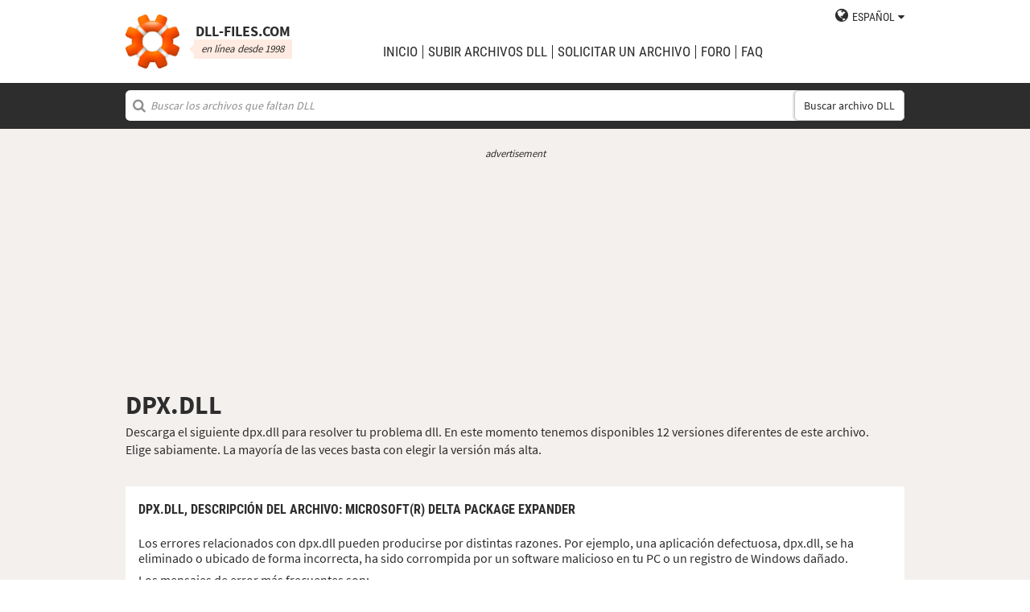

--- FILE ---
content_type: text/html; charset=UTF-8
request_url: https://es.dll-files.com/dpx.dll.html
body_size: 6499
content:
<!DOCTYPE html>
<html>
    <head>
        <meta charset="utf-8">

            <title>dpx.dll descarga gratuita | DLL&#8209;files.com</title>

        <meta name="viewport" content="width=device-width, initial-scale=1, shrink-to-fit=no">
        <meta property="og:site_name" content="DLL-files.com"/>
        <meta property="og:image" content="/assets/img/dll-gear-og.png" >

            <meta name="description" content="¡Descargue dpx.dll gratis! Arregle el error de falta de DLL. Resuélvalo por sí mismo o busque ayuda usando DLL&#8209;files.com Client para solucionar el error de DLL de forma automática.">
    <meta name="keywords" content="% nombre%, descargar % nombre%">

    



        
        <link rel="stylesheet" href="https://maxcdn.bootstrapcdn.com/font-awesome/4.5.0/css/font-awesome.min.css">
                    <link rel="stylesheet" href="/assets/build/css/build-202509072003.css">
                
        <link rel="apple-touch-icon-precomposed" sizes="57x57" href="/assets/img/favicons/apple-touch-icon-57x57.png" />
        <link rel="apple-touch-icon-precomposed" sizes="114x114" href="/assets/img/favicons/apple-touch-icon-114x114.png" />
        <link rel="apple-touch-icon-precomposed" sizes="72x72" href="/assets/img/favicons/apple-touch-icon-72x72.png" />
        <link rel="apple-touch-icon-precomposed" sizes="144x144" href="/assets/img/favicons/apple-touch-icon-144x144.png" />
        <link rel="apple-touch-icon-precomposed" sizes="60x60" href="/assets/img/favicons/apple-touch-icon-60x60.png" />
        <link rel="apple-touch-icon-precomposed" sizes="120x120" href="/assets/img/favicons/apple-touch-icon-120x120.png" />
        <link rel="apple-touch-icon-precomposed" sizes="76x76" href="/assets/img/favicons/apple-touch-icon-76x76.png" />
        <link rel="apple-touch-icon-precomposed" sizes="152x152" href="/assets/img/favicons/apple-touch-icon-152x152.png" />
        <link rel="icon" type="image/png" href="/assets/img/favicons/favicon-196x196.png" sizes="196x196" />
        <link rel="icon" type="image/png" href="/assets/img/favicons/favicon-96x96.png" sizes="96x96" />
        <link rel="icon" type="image/png" href="/assets/img/favicons/favicon-32x32.png" sizes="32x32" />
        <link rel="icon" type="image/png" href="/assets/img/favicons/favicon-16x16.png" sizes="16x16" />
        <meta name="application-name" content="DLL-files.com"/>
        <meta name="msapplication-TileColor" content="#FFFFFF" />
        <meta name="msapplication-TileImage" content="mstile-144x144.png" />
        <meta name="msapplication-square70x70logo" content="mstile-70x70.png" />
        <meta name="msapplication-square150x150logo" content="mstile-150x150.png" />
        <meta name="msapplication-wide310x150logo" content="mstile-310x150.png" />
        <meta name="msapplication-square310x310logo" content="mstile-310x310.png" />
		<meta property="fb:pages" content="31799504962" />
        
            <link rel="alternate" hreflang="x-default" href="https://www.dll-files.com/dpx.dll.html" />
                    <link rel="alternate" hreflang="pt" href="https://pt.dll-files.com/dpx.dll.html" />
                    <link rel="alternate" hreflang="de" href="https://de.dll-files.com/dpx.dll.html" />
                    <link rel="alternate" hreflang="zh" href="https://cn.dll-files.com/dpx.dll.html" />
                    <link rel="alternate" hreflang="fr" href="https://fr.dll-files.com/dpx.dll.html" />
                    <link rel="alternate" hreflang="es" href="https://es.dll-files.com/dpx.dll.html" />
                    <link rel="alternate" hreflang="ja" href="https://jp.dll-files.com/dpx.dll.html" />
                    <link rel="alternate" hreflang="ko" href="https://ko.dll-files.com/dpx.dll.html" />
                    <link rel="alternate" hreflang="ru" href="https://ru.dll-files.com/dpx.dll.html" />
                    <link rel="alternate" hreflang="tr" href="https://tr.dll-files.com/dpx.dll.html" />
         
            <link rel="canonical" href="https://es.dll-files.com/dpx.dll.html" />






          
    </head>
    <body lang="es" class="file-software-page">
                      
        
               



                    <header class="bg-white clearfix">    
    <div class="section-content wrap">
        <a href="/">
            <h3 class="logo">
                <strong>DLL&#8209;files.com</strong>
                <small>en línea desde 1998</small>
            </h3>
        </a>            
        <div class="right-float nav-wrap clearfix tlfcollapse">
            <nav class="minor right-float">
                <ul>
                    <li class="language-switch" data-active-lang="es">
                        <a href="#"><span>English</span></a>
                        <ul class="language-menu">
                                                            <li data-lang="en"><a href="https://www.dll-files.com/dpx.dll.html" lang="en" hreflang="en">English</a></li>
                                                                <li data-lang="pt"><a href="https://pt.dll-files.com/dpx.dll.html" lang="pt" hreflang="pt">Português</a></li>
                                                                <li data-lang="de"><a href="https://de.dll-files.com/dpx.dll.html" lang="de" hreflang="de">Deutsch</a></li>
                                                                <li data-lang="zh"><a href="https://cn.dll-files.com/dpx.dll.html" lang="zh" hreflang="zh">中文 (zhōngwén)</a></li>
                                                                <li data-lang="fr"><a href="https://fr.dll-files.com/dpx.dll.html" lang="fr" hreflang="fr">Français</a></li>
                                                                <li data-lang="es"><a href="https://es.dll-files.com/dpx.dll.html" lang="es" hreflang="es">Español</a></li>
                                                                <li data-lang="ja"><a href="https://jp.dll-files.com/dpx.dll.html" lang="ja" hreflang="ja">日本語 (にほんご)</a></li>
                                                                <li data-lang="ko"><a href="https://ko.dll-files.com/dpx.dll.html" lang="ko" hreflang="ko">한국어</a></li>
                                                                <li data-lang="ru"><a href="https://ru.dll-files.com/dpx.dll.html" lang="ru" hreflang="ru">Русский</a></li>
                                                                <li data-lang="tr"><a href="https://tr.dll-files.com/dpx.dll.html" lang="tr" hreflang="tr">Türkçe</a></li>
                                                        </ul>
                    </li>
                </ul>
            </nav>
            <nav class="major clear-float clearfix">
                <ul class="menu">
                    <li><a href="/">Inicio</a></li>
                    <li><a href="/upload/">subir archivos DLL</a></li>
                    <li><a href="/request/">solicitar un archivo</a></li>                    
                    <li><a href="https://forum.dll-files.com/">Foro</a></li>
                    <li><a href="/support/">FAQ</a></li>
                </ul>
            </nav>
        </div>
        <nav id="tlfnav" class="tlfcollapse tlf1000hide">
            <ul>
                <li><a href="/">Home</a></li>
                <li><a href="/upload/">subir archivos DLL</a></li>
                <li><a href="/request/">solicitar un archivo</a></li>
                <li><a href="https://forum.dll-files.com/">Forum</a></li>
                <li><a href="/support/">faq</a></li>
                <li class="language-switch" data-active-lang="es">
                    <a href="#"><span>English</span>&gt;</a>
                    <ul class="language-menu">
                                                    <li data-lang="en"><a href="https://www.dll-files.com/dpx.dll.html" lang="en" hreflang="en">English</a></li>
                                                        <li data-lang="pt"><a href="https://pt.dll-files.com/dpx.dll.html" lang="pt" hreflang="pt">Português</a></li>
                                                        <li data-lang="de"><a href="https://de.dll-files.com/dpx.dll.html" lang="de" hreflang="de">Deutsch</a></li>
                                                        <li data-lang="zh"><a href="https://cn.dll-files.com/dpx.dll.html" lang="zh" hreflang="zh">中文 (zhōngwén)</a></li>
                                                        <li data-lang="fr"><a href="https://fr.dll-files.com/dpx.dll.html" lang="fr" hreflang="fr">Français</a></li>
                                                        <li data-lang="es"><a href="https://es.dll-files.com/dpx.dll.html" lang="es" hreflang="es">Español</a></li>
                                                        <li data-lang="ja"><a href="https://jp.dll-files.com/dpx.dll.html" lang="ja" hreflang="ja">日本語 (にほんご)</a></li>
                                                        <li data-lang="ko"><a href="https://ko.dll-files.com/dpx.dll.html" lang="ko" hreflang="ko">한국어</a></li>
                                                        <li data-lang="ru"><a href="https://ru.dll-files.com/dpx.dll.html" lang="ru" hreflang="ru">Русский</a></li>
                                                        <li data-lang="tr"><a href="https://tr.dll-files.com/dpx.dll.html" lang="tr" hreflang="tr">Türkçe</a></li>
                                                </ul>
                </li>
            </ul>
        </nav>
        <button class="tlfbtn"><i class="fa">&#xf0c9;</i></button>
    </div>
</header>
            <section class="header-search search bg-black">
    <div class="section-content wrap">
        <form class="file-search ui-front" method="get" action="/search/">
    <input type="text" name="q" placeholder="Buscar los archivos que faltan DLL" />
    <button>Buscar archivo DLL</button>
</form>
    </div>
</section>
        
        <section class="bg-beige-light">
    <div class="section-content wrap">
        <div class="fp-content-header">
                   <br>
<center style="font-size: 0.8em; padding-bottom: 0.2em; color: #2d2d2d; font-style: italic;">advertisement</center>
<center>
<script async src="https://pagead2.googlesyndication.com/pagead/js/adsbygoogle.js?client=ca-pub-4499061297217555"
     crossorigin="anonymous"></script>
<!-- dll_top_banner -->
<ins class="adsbygoogle"
     style="display:block"
     data-ad-client="ca-pub-4499061297217555"
     data-ad-slot="2416043918"
     data-ad-format="auto"
     data-full-width-responsive="true"></ins>
<script>
     (adsbygoogle = window.adsbygoogle || []).push({});
</script>
</center>
                                                                                                 <h1>DPX.DLL</h1>
            <p>
                                    Descarga el siguiente dpx.dll para resolver tu problema dll. En este momento tenemos disponibles 12 versiones diferentes de este archivo.<br> Elige sabiamente. La mayoría de las veces basta con elegir la versión más alta.
                            </p>
        </div>
    </div>
</section>

<section class="with-client-pitch file-download bg-beige-light">
    <div class="section-content wrap">
        <section class="file-description bg-white">
    <div class="section-content wrap">
        <h2 class="minor-minor">dpx.dll, <strong>Descripción del archivo</strong>: Microsoft(R) Delta Package Expander</h2>
        <article class="">


           <p>Los errores relacionados con dpx.dll pueden producirse por distintas razones. Por ejemplo, una aplicación defectuosa, dpx.dll, se ha eliminado o ubicado de forma incorrecta, ha sido corrompida por un software malicioso en tu PC o un registro de Windows dañado.
            
              
 
   
            
           </p>
            <p>Los mensajes de error más frecuentes son:</p>
            <ul>
                <li>El programa no puede iniciarse porque falta dpx.dll en el equipo. Intente reinstalar el programa para corregir este problema.</li>
                <li>Ha surgido un problema al ejecutar dpx.dll. No se ha encontrado el módulo especificado</li>
                <li>Error al cargar dpx.dll. No se ha encontrado el módulo especificado.<li>La ejecución de código no puede continuar porque no se encontró dpx.dll Este problema se puede solucionar reinstalando el programa.</li><li>Error al iniciar la aplicación porque no se encontró dpx.dll La reinstalación de la aplicación puede solucionar el problema.</li></li>
                <li>dpx.dll no está diseñado para ejecutarse en Windows o contiene un error. Intente instalar el programa de nuevo por medio de los medios originales de instalación, o póngase en contacto con el administrador del sistema o el fabricante de software para obtener ayuda.</li>
            </ul>
            <p>En la mayoría de los casos, la solución consiste en volver a instalar adecuadamente dpx.dll en tu PC, en la carpeta de sistema de Windows. Por otra parte, algunos programas, sobre todo los juegos para PC, requieren que el archivo de DLL se encuentre ubicado en la carpeta de instalación del juego/aplicación.</p>
            <p>Para obtener instrucciones de instalación detalladas, consulta nuestro <a href="/support/#208340625">FAQ</a>.</p>
                    </article>
    </div>
</section>

        <section class="bg-white">
                            <div id="flactions">
                    <span>Ordenar los archivos dll por:</span>&nbsp;
                    <a href="#" data-type="v" class="flaselected">versión</a><span> |</span>
                    <a href="#" data-type="d">descripción</a><span> |</span>
                    <a href="#" data-type="l">idioma</a>
                </div>            
                                               
<center style="font-size: 0.8em; padding: 1em 0em 0.2em 0em; color: #2d2d2d; font-style: italic;">advertisement</center>
<center><script async src="https://pagead2.googlesyndication.com/pagead/js/adsbygoogle.js?client=ca-pub-4499061297217555"
     crossorigin="anonymous"></script>
<!-- dll_full_width_in_content -->
<ins class="adsbygoogle"
     style="display:block"
     data-ad-client="ca-pub-4499061297217555"
     data-ad-slot="4978066993"
     data-ad-format="auto"
     data-full-width-responsive="true"></ins>
<script>
     (adsbygoogle = window.adsbygoogle || []).push({});
</script></center>

                                 
            <div id="grid-container">
                                                                                    <section class="file-info-grid" 
                                 data-v="10.0.19041.1" 
                                 data-l="u.s. english"
                                                                      data-d="microsoft(r) delta package expander"
                                                                  >
                            <div class="inner-grid">
                                <div class="left-pane">
                                    <p>Version</p>
                                    <p>Architecture</p>
                                    <p>Tamaño del archivo</p>
                                    <p>Idioma</p>
                                    <p>Company</p>
                                    <p>Descripción</p>
                                </div>
                                <div class="right-pane">
                                    <p>10.0.19041.1</p>
                                    <p>32</p>
                                    <p>0.53 MB</p>
                                    <p>U.S. English</p>
                                    <p>Microsoft Corporation</p>
                                    <p>Microsoft(R) Delta Package Expander</p>
                                </div>
                            </div>
                            <div class="download-pane">

                                <div><b>MD5: </b><i title="It is used to verify file integrity" class="fa fa-question-circle" aria-hidden="true"></i><span>94b32f65d75eb4e0e012dc74a8ac0947</span></div>
                                <div><b>SHA-1: </b><i title="It is used to verify file integrity" class="fa fa-question-circle" aria-hidden="true"></i><span>a6d40e63cacae4450129f06e28e4e86e49e0d3ca</span></div>
                                <div class="download-link">
                                    <i class="fa fa-download" aria-hidden="true"></i>
                                    <a href="/download/94b32f65d75eb4e0e012dc74a8ac0947/dpx.dll.html?c=UzY3eitQd2V6ZGoxaTY2VEtOUFJJdz09" data-ga-action="94b32f65d75eb4e0e012dc74a8ac0947" data-ga-label="dpx.dll">Descargar</a>
                                </div>
                                <div><b>Tamaño del archivo Zip: </b><span>0.28 MB</span></div>
                            </div>
                        </section>

				       
	                        		    	               
							<div style="text-align: center; padding-bottom: 10px; padding-top: 10px;">advertisement
							<script async src="https://pagead2.googlesyndication.com/pagead/js/adsbygoogle.js?client=ca-pub-4499061297217555"
     crossorigin="anonymous"></script>
<!-- dll_full_width_in_content_2 -->
<ins class="adsbygoogle"
     style="display:block"
     data-ad-client="ca-pub-4499061297217555"
     data-ad-slot="6099576973"
     data-ad-format="auto"
     data-full-width-responsive="true"></ins>
<script>
     (adsbygoogle = window.adsbygoogle || []).push({});
</script>
   							</div>
        	                


						 
                                                                    <section class="file-info-grid" 
                                 data-v="10.0.10586.0" 
                                 data-l="u.s. english"
                                                                      data-d="microsoft(r) delta package expander"
                                                                  >
                            <div class="inner-grid">
                                <div class="left-pane">
                                    <p>Version</p>
                                    <p>Architecture</p>
                                    <p>Tamaño del archivo</p>
                                    <p>Idioma</p>
                                    <p>Company</p>
                                    <p>Descripción</p>
                                </div>
                                <div class="right-pane">
                                    <p>10.0.10586.0</p>
                                    <p>64</p>
                                    <p>0.48 MB</p>
                                    <p>U.S. English</p>
                                    <p>Microsoft Corporation</p>
                                    <p>Microsoft(R) Delta Package Expander</p>
                                </div>
                            </div>
                            <div class="download-pane">

                                <div><b>MD5: </b><i title="It is used to verify file integrity" class="fa fa-question-circle" aria-hidden="true"></i><span>2316c5263a88f4736e5de4e3304a0843</span></div>
                                <div><b>SHA-1: </b><i title="It is used to verify file integrity" class="fa fa-question-circle" aria-hidden="true"></i><span>0eb31f01e70ea7b57baa3ad3d53f7b45cd30d885</span></div>
                                <div class="download-link">
                                    <i class="fa fa-download" aria-hidden="true"></i>
                                    <a href="/download/2316c5263a88f4736e5de4e3304a0843/dpx.dll.html?c=UzY3eitQd2V6ZGoxaTY2VEtOUFJJdz09" data-ga-action="2316c5263a88f4736e5de4e3304a0843" data-ga-label="dpx.dll">Descargar</a>
                                </div>
                                <div><b>Tamaño del archivo Zip: </b><span>0.22 MB</span></div>
                            </div>
                        </section>

				       
	                        


						 
                                                                    <section class="file-info-grid" 
                                 data-v="10.0.10586.0" 
                                 data-l="u.s. english"
                                                                      data-d="microsoft(r) delta package expander"
                                                                  >
                            <div class="inner-grid">
                                <div class="left-pane">
                                    <p>Version</p>
                                    <p>Architecture</p>
                                    <p>Tamaño del archivo</p>
                                    <p>Idioma</p>
                                    <p>Company</p>
                                    <p>Descripción</p>
                                </div>
                                <div class="right-pane">
                                    <p>10.0.10586.0</p>
                                    <p>32</p>
                                    <p>0.36 MB</p>
                                    <p>U.S. English</p>
                                    <p>Microsoft Corporation</p>
                                    <p>Microsoft(R) Delta Package Expander</p>
                                </div>
                            </div>
                            <div class="download-pane">

                                <div><b>MD5: </b><i title="It is used to verify file integrity" class="fa fa-question-circle" aria-hidden="true"></i><span>fffe9567951955e680e581a89d9cba52</span></div>
                                <div><b>SHA-1: </b><i title="It is used to verify file integrity" class="fa fa-question-circle" aria-hidden="true"></i><span>1739781d26a6ddfda707321ec20710e3b59c9bd1</span></div>
                                <div class="download-link">
                                    <i class="fa fa-download" aria-hidden="true"></i>
                                    <a href="/download/fffe9567951955e680e581a89d9cba52/dpx.dll.html?c=UzY3eitQd2V6ZGoxaTY2VEtOUFJJdz09" data-ga-action="fffe9567951955e680e581a89d9cba52" data-ga-label="dpx.dll">Descargar</a>
                                </div>
                                <div><b>Tamaño del archivo Zip: </b><span>0.18 MB</span></div>
                            </div>
                        </section>

				       
	                        


						 
                                                                    <section class="file-info-grid" 
                                 data-v="6.3.9600.16384" 
                                 data-l="u.s. english"
                                                                      data-d="microsoft(r) delta package expander"
                                                                  >
                            <div class="inner-grid">
                                <div class="left-pane">
                                    <p>Version</p>
                                    <p>Architecture</p>
                                    <p>Tamaño del archivo</p>
                                    <p>Idioma</p>
                                    <p>Company</p>
                                    <p>Descripción</p>
                                </div>
                                <div class="right-pane">
                                    <p>6.3.9600.16384</p>
                                    <p>32</p>
                                    <p>0.24 MB</p>
                                    <p>U.S. English</p>
                                    <p>Microsoft Corporation</p>
                                    <p>Microsoft(R) Delta Package Expander</p>
                                </div>
                            </div>
                            <div class="download-pane">

                                <div><b>MD5: </b><i title="It is used to verify file integrity" class="fa fa-question-circle" aria-hidden="true"></i><span>a991eac49a0402275211cda8cad164f8</span></div>
                                <div><b>SHA-1: </b><i title="It is used to verify file integrity" class="fa fa-question-circle" aria-hidden="true"></i><span>42cf78b783a5a65ab8bbcd317cfb543e439c6aef</span></div>
                                <div class="download-link">
                                    <i class="fa fa-download" aria-hidden="true"></i>
                                    <a href="/download/a991eac49a0402275211cda8cad164f8/dpx.dll.html?c=UzY3eitQd2V6ZGoxaTY2VEtOUFJJdz09" data-ga-action="a991eac49a0402275211cda8cad164f8" data-ga-label="dpx.dll">Descargar</a>
                                </div>
                                <div><b>Tamaño del archivo Zip: </b><span>0.12 MB</span></div>
                            </div>
                        </section>

				       
	                        


						 
                                                                    <section class="file-info-grid" 
                                 data-v="6.2.9200.16384" 
                                 data-l="u.s. english"
                                                                      data-d="microsoft(r) delta package expander"
                                                                  >
                            <div class="inner-grid">
                                <div class="left-pane">
                                    <p>Version</p>
                                    <p>Architecture</p>
                                    <p>Tamaño del archivo</p>
                                    <p>Idioma</p>
                                    <p>Company</p>
                                    <p>Descripción</p>
                                </div>
                                <div class="right-pane">
                                    <p>6.2.9200.16384</p>
                                    <p>32</p>
                                    <p>0.24 MB</p>
                                    <p>U.S. English</p>
                                    <p>Microsoft Corporation</p>
                                    <p>Microsoft(R) Delta Package Expander</p>
                                </div>
                            </div>
                            <div class="download-pane">

                                <div><b>MD5: </b><i title="It is used to verify file integrity" class="fa fa-question-circle" aria-hidden="true"></i><span>a6e9a9643548dede9ce23b839218c440</span></div>
                                <div><b>SHA-1: </b><i title="It is used to verify file integrity" class="fa fa-question-circle" aria-hidden="true"></i><span>030703c3ae31e53eff8113a584f8dd850cacbc3d</span></div>
                                <div class="download-link">
                                    <i class="fa fa-download" aria-hidden="true"></i>
                                    <a href="/download/a6e9a9643548dede9ce23b839218c440/dpx.dll.html?c=UzY3eitQd2V6ZGoxaTY2VEtOUFJJdz09" data-ga-action="a6e9a9643548dede9ce23b839218c440" data-ga-label="dpx.dll">Descargar</a>
                                </div>
                                <div><b>Tamaño del archivo Zip: </b><span>0.13 MB</span></div>
                            </div>
                        </section>

				       
	                        


						 
                                                                    <section class="file-info-grid" 
                                 data-v="6.1.7601.17514" 
                                 data-l="u.s. english"
                                                                      data-d="microsoft(r) delta package expander"
                                                                  >
                            <div class="inner-grid">
                                <div class="left-pane">
                                    <p>Version</p>
                                    <p>Architecture</p>
                                    <p>Tamaño del archivo</p>
                                    <p>Idioma</p>
                                    <p>Company</p>
                                    <p>Descripción</p>
                                </div>
                                <div class="right-pane">
                                    <p>6.1.7601.17514</p>
                                    <p>32</p>
                                    <p>0.25 MB</p>
                                    <p>U.S. English</p>
                                    <p>Microsoft Corporation</p>
                                    <p>Microsoft(R) Delta Package Expander</p>
                                </div>
                            </div>
                            <div class="download-pane">

                                <div><b>MD5: </b><i title="It is used to verify file integrity" class="fa fa-question-circle" aria-hidden="true"></i><span>0c0df0f05baea320fa301f34e256e08b</span></div>
                                <div><b>SHA-1: </b><i title="It is used to verify file integrity" class="fa fa-question-circle" aria-hidden="true"></i><span>0af69a2dff3208af234b22f3b100363c0c29f9d7</span></div>
                                <div class="download-link">
                                    <i class="fa fa-download" aria-hidden="true"></i>
                                    <a href="/download/0c0df0f05baea320fa301f34e256e08b/dpx.dll.html?c=UzY3eitQd2V6ZGoxaTY2VEtOUFJJdz09" data-ga-action="0c0df0f05baea320fa301f34e256e08b" data-ga-label="dpx.dll">Descargar</a>
                                </div>
                                <div><b>Tamaño del archivo Zip: </b><span>0.12 MB</span></div>
                            </div>
                        </section>

				       
	                        


						 
                                                                    <section class="file-info-grid" 
                                 data-v="6.0.6001.18000" 
                                 data-l="u.s. english"
                                                                      data-d="microsoft(r) delta package expander"
                                                                  >
                            <div class="inner-grid">
                                <div class="left-pane">
                                    <p>Version</p>
                                    <p>Architecture</p>
                                    <p>Tamaño del archivo</p>
                                    <p>Idioma</p>
                                    <p>Company</p>
                                    <p>Descripción</p>
                                </div>
                                <div class="right-pane">
                                    <p>6.0.6001.18000</p>
                                    <p>64</p>
                                    <p>0.39 MB</p>
                                    <p>U.S. English</p>
                                    <p>Microsoft Corporation</p>
                                    <p>Microsoft(R) Delta Package Expander</p>
                                </div>
                            </div>
                            <div class="download-pane">

                                <div><b>MD5: </b><i title="It is used to verify file integrity" class="fa fa-question-circle" aria-hidden="true"></i><span>2e1874f23940ad24a6d3840407f38691</span></div>
                                <div><b>SHA-1: </b><i title="It is used to verify file integrity" class="fa fa-question-circle" aria-hidden="true"></i><span>d1db1fae0e76c0f7de46c61df68e8d1ce4847081</span></div>
                                <div class="download-link">
                                    <i class="fa fa-download" aria-hidden="true"></i>
                                    <a href="/download/2e1874f23940ad24a6d3840407f38691/dpx.dll.html?c=UzY3eitQd2V6ZGoxaTY2VEtOUFJJdz09" data-ga-action="2e1874f23940ad24a6d3840407f38691" data-ga-label="dpx.dll">Descargar</a>
                                </div>
                                <div><b>Tamaño del archivo Zip: </b><span>0.17 MB</span></div>
                            </div>
                        </section>

				       
	                        


						 
                                                                    <section class="file-info-grid" 
                                 data-v="6.0.6001.18000" 
                                 data-l="u.s. english"
                                                                      data-d="microsoft(r) delta package expander"
                                                                  >
                            <div class="inner-grid">
                                <div class="left-pane">
                                    <p>Version</p>
                                    <p>Architecture</p>
                                    <p>Tamaño del archivo</p>
                                    <p>Idioma</p>
                                    <p>Company</p>
                                    <p>Descripción</p>
                                </div>
                                <div class="right-pane">
                                    <p>6.0.6001.18000</p>
                                    <p>32</p>
                                    <p>0.25 MB</p>
                                    <p>U.S. English</p>
                                    <p>Microsoft Corporation</p>
                                    <p>Microsoft(R) Delta Package Expander</p>
                                </div>
                            </div>
                            <div class="download-pane">

                                <div><b>MD5: </b><i title="It is used to verify file integrity" class="fa fa-question-circle" aria-hidden="true"></i><span>4ebdd20afc19aaecba2893d128dd5ecd</span></div>
                                <div><b>SHA-1: </b><i title="It is used to verify file integrity" class="fa fa-question-circle" aria-hidden="true"></i><span>6caacc9f74316219efb98695312a0a12c8f1df51</span></div>
                                <div class="download-link">
                                    <i class="fa fa-download" aria-hidden="true"></i>
                                    <a href="/download/4ebdd20afc19aaecba2893d128dd5ecd/dpx.dll.html?c=UzY3eitQd2V6ZGoxaTY2VEtOUFJJdz09" data-ga-action="4ebdd20afc19aaecba2893d128dd5ecd" data-ga-label="dpx.dll">Descargar</a>
                                </div>
                                <div><b>Tamaño del archivo Zip: </b><span>0.12 MB</span></div>
                            </div>
                        </section>

				       
	                        


						 
                                                                    <section class="file-info-grid" 
                                 data-v="5.0.1.1" 
                                 data-l="u.s. english"
                                                                      data-d="microsoft(r) delta package expander"
                                                                  >
                            <div class="inner-grid">
                                <div class="left-pane">
                                    <p>Version</p>
                                    <p>Architecture</p>
                                    <p>Tamaño del archivo</p>
                                    <p>Idioma</p>
                                    <p>Company</p>
                                    <p>Descripción</p>
                                </div>
                                <div class="right-pane">
                                    <p>5.0.1.1</p>
                                    <p>64</p>
                                    <p>0.68 MB</p>
                                    <p>U.S. English</p>
                                    <p>Microsoft Corporation</p>
                                    <p>Microsoft(R) Delta Package Expander</p>
                                </div>
                            </div>
                            <div class="download-pane">

                                <div><b>MD5: </b><i title="It is used to verify file integrity" class="fa fa-question-circle" aria-hidden="true"></i><span>0e6410d128ad913ccbaa34d6ae360bd1</span></div>
                                <div><b>SHA-1: </b><i title="It is used to verify file integrity" class="fa fa-question-circle" aria-hidden="true"></i><span>2da7658a96e4e5bf143e6f2cbec83ee759e51de1</span></div>
                                <div class="download-link">
                                    <i class="fa fa-download" aria-hidden="true"></i>
                                    <a href="/download/0e6410d128ad913ccbaa34d6ae360bd1/dpx.dll.html?c=UzY3eitQd2V6ZGoxaTY2VEtOUFJJdz09" data-ga-action="0e6410d128ad913ccbaa34d6ae360bd1" data-ga-label="dpx.dll">Descargar</a>
                                </div>
                                <div><b>Tamaño del archivo Zip: </b><span>0.32 MB</span></div>
                            </div>
                        </section>

				       
	                        


						 
                                                                    <section class="file-info-grid" 
                                 data-v="5.0.1.1" 
                                 data-l="u.s. english"
                                                                      data-d="microsoft(r) delta package expander"
                                                                  >
                            <div class="inner-grid">
                                <div class="left-pane">
                                    <p>Version</p>
                                    <p>Architecture</p>
                                    <p>Tamaño del archivo</p>
                                    <p>Idioma</p>
                                    <p>Company</p>
                                    <p>Descripción</p>
                                </div>
                                <div class="right-pane">
                                    <p>5.0.1.1</p>
                                    <p>32</p>
                                    <p>0.47 MB</p>
                                    <p>U.S. English</p>
                                    <p>Microsoft Corporation</p>
                                    <p>Microsoft(R) Delta Package Expander</p>
                                </div>
                            </div>
                            <div class="download-pane">

                                <div><b>MD5: </b><i title="It is used to verify file integrity" class="fa fa-question-circle" aria-hidden="true"></i><span>5e54aca9ee07cb9a4e5fe37e6c3e380d</span></div>
                                <div><b>SHA-1: </b><i title="It is used to verify file integrity" class="fa fa-question-circle" aria-hidden="true"></i><span>d2d8798a569084a49360b67e1e8188e1b893d02c</span></div>
                                <div class="download-link">
                                    <i class="fa fa-download" aria-hidden="true"></i>
                                    <a href="/download/5e54aca9ee07cb9a4e5fe37e6c3e380d/dpx.dll.html?c=UzY3eitQd2V6ZGoxaTY2VEtOUFJJdz09" data-ga-action="5e54aca9ee07cb9a4e5fe37e6c3e380d" data-ga-label="dpx.dll">Descargar</a>
                                </div>
                                <div><b>Tamaño del archivo Zip: </b><span>0.25 MB</span></div>
                            </div>
                        </section>

				       
	                        


						 
                                                                    <section class="file-info-grid" 
                                 data-v="5.0.1.1" 
                                 data-l="u.s. english"
                                                                      data-d="microsoft(r) delta package expander"
                                                                  >
                            <div class="inner-grid">
                                <div class="left-pane">
                                    <p>Version</p>
                                    <p>Architecture</p>
                                    <p>Tamaño del archivo</p>
                                    <p>Idioma</p>
                                    <p>Company</p>
                                    <p>Descripción</p>
                                </div>
                                <div class="right-pane">
                                    <p>5.0.1.1</p>
                                    <p>64</p>
                                    <p>0.63 MB</p>
                                    <p>U.S. English</p>
                                    <p>Microsoft Corporation</p>
                                    <p>Microsoft(R) Delta Package Expander</p>
                                </div>
                            </div>
                            <div class="download-pane">

                                <div><b>MD5: </b><i title="It is used to verify file integrity" class="fa fa-question-circle" aria-hidden="true"></i><span>abb1d7692c63fb5ea98c1d62901eab3b</span></div>
                                <div><b>SHA-1: </b><i title="It is used to verify file integrity" class="fa fa-question-circle" aria-hidden="true"></i><span>ede7655b3d9402d4ca315edc4d21524efe0d84f1</span></div>
                                <div class="download-link">
                                    <i class="fa fa-download" aria-hidden="true"></i>
                                    <a href="/download/abb1d7692c63fb5ea98c1d62901eab3b/dpx.dll.html?c=UzY3eitQd2V6ZGoxaTY2VEtOUFJJdz09" data-ga-action="abb1d7692c63fb5ea98c1d62901eab3b" data-ga-label="dpx.dll">Descargar</a>
                                </div>
                                <div><b>Tamaño del archivo Zip: </b><span>0.29 MB</span></div>
                            </div>
                        </section>

				       
	                        


						 
                                                                    <section class="file-info-grid" 
                                 data-v="5.0.1.1" 
                                 data-l="u.s. english"
                                                                      data-d="microsoft(r) delta package expander"
                                                                  >
                            <div class="inner-grid">
                                <div class="left-pane">
                                    <p>Version</p>
                                    <p>Architecture</p>
                                    <p>Tamaño del archivo</p>
                                    <p>Idioma</p>
                                    <p>Company</p>
                                    <p>Descripción</p>
                                </div>
                                <div class="right-pane">
                                    <p>5.0.1.1</p>
                                    <p>64</p>
                                    <p>0.5 MB</p>
                                    <p>U.S. English</p>
                                    <p>Microsoft Corporation</p>
                                    <p>Microsoft(R) Delta Package Expander</p>
                                </div>
                            </div>
                            <div class="download-pane">

                                <div><b>MD5: </b><i title="It is used to verify file integrity" class="fa fa-question-circle" aria-hidden="true"></i><span>c2a417253801c68c69c9806893bf1453</span></div>
                                <div><b>SHA-1: </b><i title="It is used to verify file integrity" class="fa fa-question-circle" aria-hidden="true"></i><span>9000faf32e2caf67c35d91f87273fbe97b6b1ce2</span></div>
                                <div class="download-link">
                                    <i class="fa fa-download" aria-hidden="true"></i>
                                    <a href="/download/c2a417253801c68c69c9806893bf1453/dpx.dll.html?c=UzY3eitQd2V6ZGoxaTY2VEtOUFJJdz09" data-ga-action="c2a417253801c68c69c9806893bf1453" data-ga-label="dpx.dll">Descargar</a>
                                </div>
                                <div><b>Tamaño del archivo Zip: </b><span>0.24 MB</span></div>
                            </div>
                        </section>

				       
	                        


						 
                                                </div>
        </section>
    </div>
</section>
<section class="forum bullet-points bg-beige-light">
    <div class="section-content wrap">
        <section class="icon-badge-left">
            <h3 class="major">¿Necesita más ayuda para resolver su problema con dpx.dll?</h3>
            <p>¿Tiene información que nosotros no?<br>
            ¿Fueron de ayuda nuestros consejos o nos hemos perdido algo?<br>
            Nuestro foro es donde puede obtener ayuda de los especialistas cualificados tecnología y la comunidad en general. Inscríbase, envíe sus preguntas, y obtenga actualizaciones directamente en su bandeja de entrada.</p>
            <p class="cta">
                <a href="https://forum.dll-files.com">forum.dll-files.com</a>
            </p>
        </section>
    </div>
</section>


               
<center style="font-size: 0.8em; padding: 1em 0em 0.2em 0em; color: #2d2d2d; font-style: italic;">advertisement</center>
<center>
<pubguru data-pg-ad="dll_bottom_banner" style="padding: 0.1em 0em 1em 0em;"></pubguru>
</center>
                 <footer>
                <section class="social bg-white">
    <div class="clearfix section-content wrap">
        <div class="testimonial">
            <p>Estamos en la red desde 1998 y 100 millones de personas de todo el mundo han visitado nuestro sitio web desde entonces.</p>
        </div>
            <div class="facebook">
        <div class="fb-page" data-href="https://www.facebook.com/dllfiles/" data-width="500px">
            <div class="fb-xfbml-parse-ignore">
                <blockquote cite="https://www.facebook.com/dllfiles/">
                    <a href="https://www.facebook.com/dllfiles/">DLL-files.com</a>
                </blockquote>
            </div>
        </div>
    </div>
        <div class="trust">
            <p>Más de 2,5 millones de descargas cada mes</p>
        </div>
    </div>
</section>

            <section class="page-end bg-black">
    <div class="clearfix section-content wrap">
        <div class="wrap">
            <nav>
                <ul>
                    <li><a href="/about/">Acerca de nosotros</a></li>
                    <li><a href="/advertise/">Advertise</a></li>
                    <li><a href="/privacy/">Política de privacidad</a></li>
                    <li><a href="/disclaimer/">Aviso legal</a></li>
                    <li><a href="/client/">DLL-Files Client</a></li>
                    <li><a href="/get-fixer/">DLL-Files Fixer</a></li>
                </ul>
            </nav>
            <p>DLL&#8209;files.com es propiedad y está operado por Tilf AB, Suecia. Los contenidos del sitio web y la colección de archivos DLL íntegra (se encuentran bajo las leyes de "derecho de autor de las colecciones") tienen © Copyright Tilf AB 1998-2026</p>
        </div>
    </div>
</section>
        </footer>

                    <script src="https://ajax.googleapis.com/ajax/libs/jquery/2.2.0/jquery.min.js"></script>
            <script>if (typeof window.jQuery === 'undefined') { document.write('<script src="/assets/js/vendor/jquery-2.2.0.min.js"><\/script>'); }</script>
            <script src="https://ajax.googleapis.com/ajax/libs/jqueryui/1.11.4/jquery-ui.min.js"></script>
            <script>if (typeof window.jQuery.ui === 'undefined') { document.write('<script src="/assets/js/vendor/jquery-ui-1.11.4.min.js" defer><\/script>'); }</script>
                <script src="/assets/js/vendor/autotrack.js" async></script>
        <script src="/assets/js/main.js" defer></script>
        
            <script src="/assets/js/dllsort.js" defer></script>
    <div id="fb-root"></div>
<script>
    $(function() {
        $('section.social').find('div.facebook').onFirstScroll(function (e) {
            if (!window.fbAsyncInit) {
                console.log('need fbAsyncInit')
                window.fbAsyncInit = function() {
                    FB.init({
                    appId      : '153851522244',
                    xfbml      : true,
                    version    : 'v2.8'
                    });
                    FB.AppEvents.logPageView();
                };
            }

            (function(d, s, id){
                var js, fjs = d.getElementsByTagName(s)[0];
                if (d.getElementById(id)) {return;}
                js = d.createElement(s); js.id = id;
                js.src = "//connect.facebook.net/en_US/sdk.js";
                fjs.parentNode.insertBefore(js, fjs);
            }(document, 'script', 'facebook-jssdk'));
        });
    });
</script>

        <script>
    (function(i,s,o,g,r,a,m){i['GoogleAnalyticsObject']=r;i[r]=i[r]||function(){
    (i[r].q=i[r].q||[]).push(arguments)},i[r].l=1*new Date();a=s.createElement(o),
    m=s.getElementsByTagName(o)[0];a.async=1;a.src=g;m.parentNode.insertBefore(a,m)
    })(window,document,'script','//www.google-analytics.com/analytics.js','ga');

    ga('create', 'UA-190292-2', 'auto');
    ga('require', 'eventTracker');
    ga('set', 'dimension1', 'd-0');
    ga('send', 'pageview');
</script>
    </body>
</html>


--- FILE ---
content_type: text/html; charset=utf-8
request_url: https://www.google.com/recaptcha/api2/aframe
body_size: 266
content:
<!DOCTYPE HTML><html><head><meta http-equiv="content-type" content="text/html; charset=UTF-8"></head><body><script nonce="v6-pLuXsJoFZnrXbC8yujQ">/** Anti-fraud and anti-abuse applications only. See google.com/recaptcha */ try{var clients={'sodar':'https://pagead2.googlesyndication.com/pagead/sodar?'};window.addEventListener("message",function(a){try{if(a.source===window.parent){var b=JSON.parse(a.data);var c=clients[b['id']];if(c){var d=document.createElement('img');d.src=c+b['params']+'&rc='+(localStorage.getItem("rc::a")?sessionStorage.getItem("rc::b"):"");window.document.body.appendChild(d);sessionStorage.setItem("rc::e",parseInt(sessionStorage.getItem("rc::e")||0)+1);localStorage.setItem("rc::h",'1769410189482');}}}catch(b){}});window.parent.postMessage("_grecaptcha_ready", "*");}catch(b){}</script></body></html>